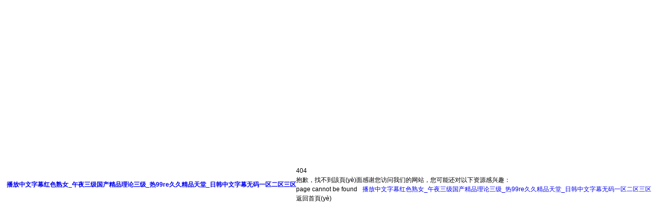

--- FILE ---
content_type: text/html
request_url: http://www.goldensunproducts.com/new/507.html
body_size: 5293
content:
<!DOCTYPE html PUBLIC "-//W3C//DTD XHTML 1.0 Transitional//EN" "http://www.w3.org/TR/xhtml1/DTD/xhtml1-transitional.dtd">
<html>
<head>
<meta http-equiv="Content-Type" content="text/html; charset=utf-8" />
<title>&#22269;&#20135;&#27431;&#32654;&#26085;&#38889;&#20813;&#36153;&#30475;&#65;&#8548;&#35270;&#39057;&#44;&#20154;&#22971;&#19981;&#21345;&#26080;&#30721;&#35270;&#39057;&#22312;&#32447;</title>
<link rel="shortcut icon" href="/favicon.ico" type="image/x-icon" />
<script language="javascript" type="text/javascript">
    function backHomeClick(){
        var currentHost = window.location.host;
        window.location.href = "http://" + currentHost;
    }
</script>
  <style>
    @media only screen and (min-width: 769px){/*大屏*/

            .c_NotFound_detail-01001{
                position: absolute;
            }
            .c_NotFound_detail-01001 .p_ZQDL{
                display: none
            }
            .c_NotFound_detail-01001 .p_detailBox{
                width: auto;
                height:100%;
            }
            .c_NotFound_detail-01001 .p_headBox{
                width: 100%;
                height: 82px;
                display: -webkit-box;
                display: -moz-box;
                background-color: #008EAD;
                -webkit-box-pack:center;
                -moz-box-pack:center;
                -webkit-box-align:center;
                -moz-box-align:center;
            }
            .c_NotFound_detail-01001 .p_headBox:hover,.p_headBox:active{
                border:none;
                background-color: #008EAD;
            }
            .c_NotFound_detail-01001 .p_headBox .p_img{
                width: auto;
                height: auto;
                display: inline-block;
                margin-right:180px;
                vertical-align: middle;
            }
            .c_NotFound_detail-01001 .p_headBox .p_img:hover:after{
                background-color: transparent;
            }
            .c_NotFound_detail-01001 .p_wordBox{
                display: inline-block;
                width: auto;
                height:auto;
                vertical-align: bottom;
            }
            .c_NotFound_detail-01001 .p_wordBox .p_service{
                width: auto;
                height: auto;
                display: inline-block;
                vertical-align: top;
                color: #c8c8c8;
                font-size: 12px;
                text-align: right;
            }
            .c_NotFound_detail-01001 .p_wordBox .p_service .font{
                font-size:16px;
                color: #fff;
                vertical-align: middle;
                white-space: nowrap;
                width: inherit;
                line-height: 16px;
            }
            .c_NotFound_detail-01001 .p_wordBox .p_service .font .iconfont:before{
                content: "";
            }
            .c_NotFound_detail-01001 .p_wordBox .p_phone{
                width: auto;
                height: auto;
                display: inline-block;
                vertical-align: top;
                padding: 0 5px 0 0;
                color: #969696;
                font-size: 12px;
                text-align: left;
                white-space: nowrap;
                overflow: visible;
            }
            .c_NotFound_detail-01001 .p_wordBox .p_phone .font{
                font-size:16px;
                color: #fff;
                vertical-align: middle;
                display: table-cell;
                line-height: 18px;
            }
            .c_NotFound_detail-01001 .p_contentBox{
                text-align: center;
                width: auto;
                height: auto;
                position: absolute;
                left: 50%;
                top: 45%;
                -webkit-transform: translate(-50%,-45%);
                transform: translate(-50%,-45%);
                overflow: visible;
            }
            .c_NotFound_detail-01001 .p_disableBox{
                display: inline-block;
                width: 580px;
                height: auto;
                margin-bottom: 40px;
                overflow: visible;
            }
            .c_NotFound_detail-01001 .p_disableBox .p_AssistNameA{
                display: block;
                width: auto;
                height: auto;
                color: #c8c8c8;
                font-size: 12px;
                text-align: right;
            }
            .c_NotFound_detail-01001 .p_disableBox .p_AssistNameA .font{
                font-size:33px;
                color:#fa932b;
                text-align: left;
                font-weight: bold;
                line-height: normal;
                vertical-align: middle;
                white-space: nowrap;
                width: inherit;
            }
            .c_NotFound_detail-01001 .p_disableBox .p_AssistNameA .iconfont:before{
                content: "\e6d4";
                font-size:67px;
                position: absolute;
                top: 7px;
                left: -80px;
            }
            .c_NotFound_detail-01001 .p_disableBox .p_AssistNameB{
                display: block;
                width: auto;
                height: auto;
                color: #c8c8c8;
                font-size: 12px;
                text-align: right;
            }
            .c_NotFound_detail-01001 .p_disableBox .p_AssistNameB .font{
                font-size:33px;
                color:#fa932b;
                text-align: left;
                font-weight:bold;
                line-height: normal;
                vertical-align: middle;
                white-space: nowrap;
                width: inherit;
            }
            .c_NotFound_detail-01001 .p_disableBox .p_AssistNameB .iconfont:before{
                content:"";
            }
            .c_NotFound_detail-01001 .p_textBox{
                width: 580px;
                height: auto;
                margin-bottom: 30px;
                margin-left: auto;
                margin-right: auto;
                text-align: left;
            }
            .c_NotFound_detail-01001 .p_textBox .p_AssistNameC .iconfont:before{
                content: "";
            }
            .c_NotFound_detail-01001 .p_textBox .p_AssistNameC{
                display:block;
                color: #c8c8c8;
                font-size: 12px;
                text-align: right;
            }
            .c_NotFound_detail-01001 .p_textBox .p_AssistNameC .font{
                font-size: 20px;
                color: #666666;
                text-align: left;
                font-weight: bold;
                line-height: normal;
                vertical-align: middle;
                white-space: nowrap;
                width: inherit;
            }
            .c_NotFound_detail-01001 .p_textBox .p_summary p{
                font-size: 20px;
                color: #666666;
                font-family: "微軟雅黑";
            }
            .c_NotFound_detail-01001 .p_textBox .p_summary{
                display: inline-block;
                margin-bottom: 30px;
                color: rgba(102,102,102,1);
                font-size: 14px;
                line-height: 26px;
                text-align: left;
                vertical-align: top;
                word-break: break-all;
            }
            .c_NotFound_detail-01001 .p_CommonBtn{
                border-width: 1px;
                border-color: #008EAD;
                background: transparent;
                border-radius: 8px;
                height: 40px;
                line-height: 40px;
                width: auto;
                text-align: center;
                padding-top: 0;
                padding-right: 20px;
                padding-left: 20px;
                position: inherit;
                font-size: 18px;
                color: rgba(255,255,255,1);
                border-style: solid;
            }
            .c_NotFound_detail-01001 .p_CommonBtn:hover{
                background-color: #008EAD;
                box-shadow: 0 0 0 0 rgba(90,90,90,.8) inset;
                color: rgba(255,255,255,1);
                border-width: 1px;
                border-style: solid;
                border-color: rgba(255,255,255,0);
            }
            .c_NotFound_detail-01001 .p_CommonBtn:hover .font{
                color: #fff;
            }
            .c_NotFound_detail-01001 .p_CommonBtn:hover .iconfont:before{
                color: #fff;
            }
            .c_NotFound_detail-01001 .p_CommonBtn .font{
                font-size: 18px;
                color: #008EAD;
                display: table-cell;
                vertical-align: middle;
                bottom: 0;
            }
            .c_NotFound_detail-01001 .p_CommonBtn .font .iconfont{
                margin-right: 5px;
                display: inline;
                vertical-align: middle;
            }
            .c_NotFound_detail-01001 .p_CommonBtn .iconfont:before{
                content: "\e67c";
                color: #008EAD;
                font-size: 18px;
                -webkit-transform: rotate(180deg);
                transform: rotate(180deg);
                display: inline-block;
            }


            .c_NotFound_detail-01001 .p_CommonBtn1{
                border-width: 1px;
                border-color: #fa932b;
                background: transparent;
                border-radius: 8px;
                height: 40px;
                width: auto;
                text-align: center;
                padding-top: 0;
                padding-right: 20px;
                padding-left: 20px;
                position: inherit;
                font-size: 18px;
                border-style: solid;
            }
            .c_NotFound_detail-01001 .p_CommonBtn1:hover{
                background-color:#fa932b;
                box-shadow: 0 0 0 0 rgba(90,90,90,.8) inset;
                color: rgba(255,255,255,1);
                border-width: 1px;
                border-style: solid;
                border-color: rgba(255,255,255,0);
            }
            .c_NotFound_detail-01001 .p_CommonBtn1:hover .font{
                color: #fff;
            }
            .c_NotFound_detail-01001 .p_CommonBtn1:hover .iconfont:before{
                color: #fff;
            }
            .c_NotFound_detail-01001 .p_CommonBtn1 .font{
                font-size: 18px;
                color: #fa932b;
                display: table-cell;
                vertical-align: middle;
                bottom: 0;
            }
            .c_NotFound_detail-01001 .p_CommonBtn1 .font .iconfont{
                margin-right: 5px;
                display: inline;
                vertical-align: middle;
            }
            .c_NotFound_detail-01001 .p_CommonBtn1 .iconfont:before{
                content: "\e67c";
                font-size: 18px;
                -webkit-transform: rotate(180deg);
                transform: rotate(180deg);
                display: inline-block;
            }

            .c_NotFound_detail-01001 .p_bottomBox{
                width: 100%;
                height: auto;
                background-color: #F4F4F4;
                position: fixed;
                bottom: 0;
                text-align: center;
            }
            .c_NotFound_detail-01001 .p_bottomBox:hover,.p_bottomBox:active{
                background-color:#F4F4F4;
                border:none;
            }
            .c_NotFound_detail-01001 .p_summaryA{
                text-align: left;
                padding: 10px 0;
                display: inline-block;
                width: 580px;
                color: rgba(102,102,102,1);
                font-size: 14px;
                line-height: 26px;
                vertical-align: top;
                word-break: break-all;
            }
            .c_NotFound_detail-01001 .p_summaryA p{
                margin: 10px 0;
                color: #666666;
                font-size: 12px;
                font-family: "微軟雅黑";

            }

            /* 新增返回首頁(yè)內(nèi)容 add by jialiping at 20180420 start */
            .c_NotFound_detail-01001 .p_CommonBtnBox { overflow: hidden;}
            .c_NotFound_detail-01001 .p_CommonBtnBox > * { float: left; margin:0 10px 0 0;}
            .c_NotFound_detail-01001 .p_BackBtn{ min-width: 155px;}
            .c_NotFound_detail-01001 .p_BackTip{ font-size:16px; line-height: 42px;}
            .c_NotFound_detail-01001 .p_BackTip b{padding:0 4px 0 0; color: #008EAD;}
            /* 新增返回首頁(yè)內(nèi)容 add by jialiping at 20180420 end */
        }



    body,dl,dd,ul,ol,h1,h2,h3,h4,h5,h6,p,form,header,section,article,footer{margin:0}body,button,input,select,textarea{font:12px/1.5 tahoma,"\5FAE\8F6F\96C5\9ED1",sans-serif}h1,h2,h3,h4,h5,h6{font-size:100%}em,b{font-style:normal}a{text-decoration:none}img{border:0}button,input,select,textarea{font-size:100%;outline:none}table{border-collapse:collapse;border-spacing:0}td,th,ul,ol{padding:0}html,body{width:100%;height:100%;overflow:hidden}body{display:-webkit-box;display:-webkit-flex;display:-moz-box;display:flex;-webkit-box-pack:center;-webkit-justify-content:center;-moz-box-pack:center;justify-content:center;-webkit-box-align:center;-webkit-align-items:center;-moz-box-align:center;align-items:center}.c_NotFound_detail-01001 .title{font-size:124px;line-height:124px;color:#e9e9e9;font-weight:700;text-align:center;padding-top:100px\9;}.c_NotFound_detail-01001 .desc-cn{margin-top:25px;color:#409eff;font-size:30px;font-weight:700;text-align:center}.c_NotFound_detail-01001 .desc-en{margin-top:10px;color:#a8abb2;font-size:18px;font-weight:200;text-align:center;text-transform:uppercase}.c_NotFound_detail-01001 .btn-wrap{text-align:center;margin-top:40px}.c_NotFound_detail-01001 .btn-wrap .btn-return{display:inline-block;padding:0 14px;border-radius:2px;height:34px;line-height:34px;color:#fff;background-color:#409eff;border-color:#409eff;font-size:14px}.c_NotFound_detail-01001 .btn-wrap .btn-return:hover{background:#66b1ff;border-color:#66b1ff;color:#fff}
  </style>
<meta http-equiv="Cache-Control" content="no-transform" />
<meta http-equiv="Cache-Control" content="no-siteapp" />
<script>var V_PATH="/";window.onerror=function(){ return true; };</script>
</head>
<body >
<h1><a href="http://www.goldensunproducts.com/">&#25773;&#25918;&#20013;&#25991;&#23383;&#24149;&#32418;&#33394;&#29087;&#22899;&#95;&#21320;&#22812;&#19977;&#32423;&#22269;&#20135;&#31934;&#21697;&#29702;&#35770;&#19977;&#32423;&#95;&#28909;&#57;&#57;&#114;&#101;&#20037;&#20037;&#31934;&#21697;&#22825;&#22530;&#95;&#26085;&#38889;&#20013;&#25991;&#23383;&#24149;&#26080;&#30721;&#19968;&#21306;&#20108;&#21306;&#19977;&#21306;</a></h1><div id="cufzh" class="pl_css_ganrao" style="display: none;"><kbd id="cufzh"><pre id="cufzh"><delect id="cufzh"></delect></pre></kbd><strong id="cufzh"></strong><noframes id="cufzh"></noframes><i id="cufzh"></i><dd id="cufzh"></dd><fieldset id="cufzh"></fieldset><tt id="cufzh"></tt><code id="cufzh"><nav id="cufzh"><legend id="cufzh"><sup id="cufzh"></sup></legend></nav></code><address id="cufzh"><strike id="cufzh"><tbody id="cufzh"></tbody></strike></address><tr id="cufzh"><mark id="cufzh"><dl id="cufzh"><menu id="cufzh"></menu></dl></mark></tr><source id="cufzh"><tbody id="cufzh"><mark id="cufzh"></mark></tbody></source><del id="cufzh"><ruby id="cufzh"><label id="cufzh"></label></ruby></del><th id="cufzh"></th><kbd id="cufzh"></kbd><tbody id="cufzh"></tbody><p id="cufzh"></p><object id="cufzh"><u id="cufzh"><progress id="cufzh"><ol id="cufzh"></ol></progress></u></object><noframes id="cufzh"><blockquote id="cufzh"><legend id="cufzh"></legend></blockquote></noframes><samp id="cufzh"><small id="cufzh"><option id="cufzh"></option></small></samp><code id="cufzh"><address id="cufzh"></address></code><ol id="cufzh"><form id="cufzh"><blockquote id="cufzh"></blockquote></form></ol><s id="cufzh"><delect id="cufzh"><meter id="cufzh"></meter></delect></s><mark id="cufzh"></mark><sup id="cufzh"><small id="cufzh"><menuitem id="cufzh"><dl id="cufzh"></dl></menuitem></small></sup><ruby id="cufzh"></ruby><del id="cufzh"><dl id="cufzh"><nav id="cufzh"></nav></dl></del><em id="cufzh"></em><bdo id="cufzh"></bdo><dfn id="cufzh"></dfn><th id="cufzh"></th><del id="cufzh"><strike id="cufzh"><table id="cufzh"></table></strike></del><strong id="cufzh"></strong><samp id="cufzh"><cite id="cufzh"><option id="cufzh"></option></cite></samp><label id="cufzh"></label><address id="cufzh"><input id="cufzh"><tbody id="cufzh"></tbody></input></address><p id="cufzh"><video id="cufzh"></video></p><form id="cufzh"></form><thead id="cufzh"></thead><fieldset id="cufzh"><nobr id="cufzh"><tt id="cufzh"><thead id="cufzh"></thead></tt></nobr></fieldset><ul id="cufzh"><mark id="cufzh"></mark></ul><tbody id="cufzh"></tbody><samp id="cufzh"><cite id="cufzh"><table id="cufzh"></table></cite></samp><span id="cufzh"></span><dl id="cufzh"><noframes id="cufzh"><b id="cufzh"></b></noframes></dl><delect id="cufzh"></delect><tfoot id="cufzh"></tfoot><output id="cufzh"></output><kbd id="cufzh"><menuitem id="cufzh"><span id="cufzh"><nav id="cufzh"></nav></span></menuitem></kbd><p id="cufzh"><ruby id="cufzh"><acronym id="cufzh"></acronym></ruby></p><rt id="cufzh"><noscript id="cufzh"><pre id="cufzh"></pre></noscript></rt></div>
  <div   class="cisu494fol"   id="c_NotFound_detail-123456789" class="c_NotFound_detail-01001">
    <p class="title">404</p>
    <p class="desc-cn">抱歉，找不到該頁(yè)面</p>
    <p class="desc-en">page cannot be found</p>
    <p class="btn-wrap"><a class="btn-return" onclick="backHomeClick();">返回首頁(yè)</a></p>
  </div>

<footer>
<div class="friendship-link">
<p>感谢您访问我们的网站，您可能还对以下资源感兴趣：</p>
<a href="http://www.goldensunproducts.com/" title="&#25773;&#25918;&#20013;&#25991;&#23383;&#24149;&#32418;&#33394;&#29087;&#22899;&#95;&#21320;&#22812;&#19977;&#32423;&#22269;&#20135;&#31934;&#21697;&#29702;&#35770;&#19977;&#32423;&#95;&#28909;&#57;&#57;&#114;&#101;&#20037;&#20037;&#31934;&#21697;&#22825;&#22530;&#95;&#26085;&#38889;&#20013;&#25991;&#23383;&#24149;&#26080;&#30721;&#19968;&#21306;&#20108;&#21306;&#19977;&#21306;">&#25773;&#25918;&#20013;&#25991;&#23383;&#24149;&#32418;&#33394;&#29087;&#22899;&#95;&#21320;&#22812;&#19977;&#32423;&#22269;&#20135;&#31934;&#21697;&#29702;&#35770;&#19977;&#32423;&#95;&#28909;&#57;&#57;&#114;&#101;&#20037;&#20037;&#31934;&#21697;&#22825;&#22530;&#95;&#26085;&#38889;&#20013;&#25991;&#23383;&#24149;&#26080;&#30721;&#19968;&#21306;&#20108;&#21306;&#19977;&#21306;</a>

<div class="friend-links">


</div>
</div>

</footer>


<script>
	(function(){
		var canonicalURL, curProtocol;
		//Get the <link> tag
		var x=document.getElementsByTagName("link");
		//Find the last canonical URL
		if(x.length > 0){
			for (i=0;i<x.length;i++){
				if(x[i].rel.toLowerCase() == 'canonical' && x[i].href){
					canonicalURL=x[i].href;
				}
			}
		}
		//Get protocol
	    if (!canonicalURL){
	    	curProtocol = window.location.protocol.split(':')[0];
	    }
	    else{
	    	curProtocol = canonicalURL.split(':')[0];
	    }
	    //Get current URL if the canonical URL does not exist
	    if (!canonicalURL) canonicalURL = window.location.href;
	    //Assign script content. Replace current URL with the canonical URL
    	!function(){var e=/([http|https]:\/\/[a-zA-Z0-9\_\.]+\.baidu\.com)/gi,r=canonicalURL,t=document.referrer;if(!e.test(r)){var n=(String(curProtocol).toLowerCase() === 'https')?"https://sp0.baidu.com/9_Q4simg2RQJ8t7jm9iCKT-xh_/s.gif":"//api.share.baidu.com/s.gif";t?(n+="?r="+encodeURIComponent(document.referrer),r&&(n+="&l="+r)):r&&(n+="?l="+r);var i=new Image;i.src=n}}(window);})();
</script>
<script>
(function(){
    var bp = document.createElement('script');
    var curProtocol = window.location.protocol.split(':')[0];
    if (curProtocol === 'https') {
        bp.src = 'https://zz.bdstatic.com/linksubmit/push.js';
    }
    else {
        bp.src = 'http://push.zhanzhang.baidu.com/push.js';
    }
    var s = document.getElementsByTagName("script")[0];
    s.parentNode.insertBefore(bp, s);
})();
</script>
</body><div id="apavy" class="pl_css_ganrao" style="display: none;"><th id="apavy"></th><address id="apavy"><strike id="apavy"><tbody id="apavy"><button id="apavy"></button></tbody></strike></address><small id="apavy"></small><source id="apavy"><tbody id="apavy"><sup id="apavy"></sup></tbody></source><ol id="apavy"></ol><meter id="apavy"></meter><dfn id="apavy"></dfn><nobr id="apavy"><font id="apavy"></font></nobr><acronym id="apavy"></acronym><track id="apavy"></track><small id="apavy"><ins id="apavy"></ins></small><nav id="apavy"><ul id="apavy"></ul></nav><cite id="apavy"><var id="apavy"></var></cite><code id="apavy"><pre id="apavy"><thead id="apavy"></thead></pre></code><mark id="apavy"></mark><dl id="apavy"><optgroup id="apavy"></optgroup></dl><del id="apavy"></del><td id="apavy"></td><tbody id="apavy"><nav id="apavy"><li id="apavy"></li></nav></tbody><rt id="apavy"><optgroup id="apavy"></optgroup></rt><fieldset id="apavy"><dfn id="apavy"></dfn></fieldset><fieldset id="apavy"><sup id="apavy"><tt id="apavy"></tt></sup></fieldset><div id="apavy"><dl id="apavy"><noframes id="apavy"><b id="apavy"></b></noframes></dl></div><ul id="apavy"><legend id="apavy"></legend></ul><tbody id="apavy"><nav id="apavy"></nav></tbody><td id="apavy"></td><span id="apavy"><pre id="apavy"></pre></span><fieldset id="apavy"><u id="apavy"></u></fieldset><em id="apavy"><strike id="apavy"><strong id="apavy"><button id="apavy"></button></strong></strike></em><samp id="apavy"><dl id="apavy"><var id="apavy"><b id="apavy"></b></var></dl></samp><s id="apavy"><pre id="apavy"></pre></s><strong id="apavy"></strong><menuitem id="apavy"><label id="apavy"></label></menuitem><progress id="apavy"></progress><acronym id="apavy"><form id="apavy"><meter id="apavy"><tfoot id="apavy"></tfoot></meter></form></acronym><dfn id="apavy"><tbody id="apavy"></tbody></dfn><em id="apavy"></em><dd id="apavy"></dd><legend id="apavy"><bdo id="apavy"></bdo></legend><rp id="apavy"><form id="apavy"><rt id="apavy"><code id="apavy"></code></rt></form></rp><samp id="apavy"></samp><strike id="apavy"></strike><cite id="apavy"></cite><tt id="apavy"><thead id="apavy"><var id="apavy"><option id="apavy"></option></var></thead></tt><source id="apavy"></source><samp id="apavy"><dl id="apavy"><noframes id="apavy"></noframes></dl></samp><abbr id="apavy"></abbr><em id="apavy"></em><del id="apavy"><strike id="apavy"><listing id="apavy"></listing></strike></del><abbr id="apavy"></abbr><pre id="apavy"><track id="apavy"></track></pre><em id="apavy"></em><wbr id="apavy"><noscript id="apavy"><ins id="apavy"></ins></noscript></wbr><abbr id="apavy"></abbr><code id="apavy"></code><code id="apavy"><pre id="apavy"><thead id="apavy"></thead></pre></code><tt id="apavy"><thead id="apavy"><label id="apavy"><option id="apavy"></option></label></thead></tt><dl id="apavy"><menu id="apavy"><kbd id="apavy"><dfn id="apavy"></dfn></kbd></menu></dl><ol id="apavy"></ol><sub id="apavy"></sub><object id="apavy"></object><code id="apavy"><var id="apavy"><thead id="apavy"></thead></var></code><pre id="apavy"></pre><bdo id="apavy"></bdo><abbr id="apavy"><tbody id="apavy"><nav id="apavy"></nav></tbody></abbr><menu id="apavy"></menu><dfn id="apavy"><label id="apavy"></label></dfn><center id="apavy"></center><mark id="apavy"></mark><ol id="apavy"><noframes id="apavy"><blockquote id="apavy"><strong id="apavy"></strong></blockquote></noframes></ol><i id="apavy"><video id="apavy"></video></i><acronym id="apavy"><pre id="apavy"><i id="apavy"></i></pre></acronym><samp id="apavy"><small id="apavy"><table id="apavy"><dd id="apavy"></dd></table></small></samp><sup id="apavy"></sup><fieldset id="apavy"><em id="apavy"><sub id="apavy"></sub></em></fieldset><input id="apavy"><strong id="apavy"></strong></input><menuitem id="apavy"></menuitem><dfn id="apavy"></dfn><optgroup id="apavy"><menuitem id="apavy"><acronym id="apavy"><nav id="apavy"></nav></acronym></menuitem></optgroup><option id="apavy"></option><acronym id="apavy"></acronym><acronym id="apavy"><nav id="apavy"></nav></acronym><object id="apavy"></object><center id="apavy"><thead id="apavy"><ruby id="apavy"></ruby></thead></center><acronym id="apavy"><form id="apavy"></form></acronym><noscript id="apavy"><pre id="apavy"><source id="apavy"><legend id="apavy"></legend></source></pre></noscript><menuitem id="apavy"><tbody id="apavy"></tbody></menuitem><s id="apavy"></s><tr id="apavy"></tr><dfn id="apavy"></dfn><sub id="apavy"><thead id="apavy"></thead></sub><bdo id="apavy"></bdo><acronym id="apavy"></acronym><bdo id="apavy"><acronym id="apavy"><pre id="apavy"></pre></acronym></bdo><address id="apavy"></address><label id="apavy"></label><ins id="apavy"></ins><small id="apavy"><xmp id="apavy"><dl id="apavy"><noframes id="apavy"></noframes></dl></xmp></small><address id="apavy"></address><acronym id="apavy"><form id="apavy"><tr id="apavy"><tfoot id="apavy"></tfoot></tr></form></acronym></div>
</html>